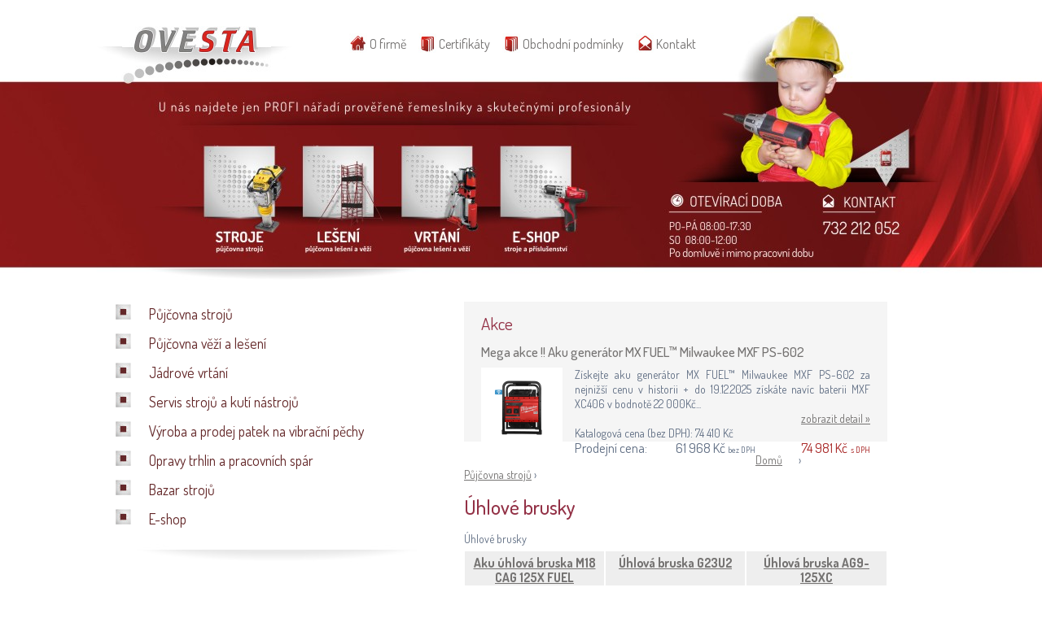

--- FILE ---
content_type: text/html; charset=utf-8
request_url: https://www.ovesta.cz/pujcovna-stroju/uhlove-brusky
body_size: 28243
content:
<!DOCTYPE html PUBLIC "-//W3C//DTD XHTML 1.0 Strict//EN" "http://www.w3.org/TR/xhtml1/DTD/xhtml1-strict.dtd">
<html xmlns="http://www.w3.org/1999/xhtml" xml:lang="cs" lang="cs" dir="ltr">

<head>
<meta http-equiv="Content-Type" content="text/html; charset=utf-8" />
  <title>Úhlové brusky | Ovesta</title>
  <meta http-equiv="Content-Type" content="text/html; charset=utf-8" />
<link rel="shortcut icon" href="/sites/default/files/ovesta_favicon.ico" type="image/x-icon" />
<link href="https://fonts.googleapis.com/css?family=Dosis:200,300,400,500,600,700,800&subset=latin-ext" rel="stylesheet" type="text/css" />
  <link type="text/css" rel="stylesheet" media="all" href="/modules/node/node.css?t" />
<link type="text/css" rel="stylesheet" media="all" href="/modules/system/defaults.css?t" />
<link type="text/css" rel="stylesheet" media="all" href="/modules/system/system.css?t" />
<link type="text/css" rel="stylesheet" media="all" href="/modules/system/system-menus.css?t" />
<link type="text/css" rel="stylesheet" media="all" href="/modules/user/user.css?t" />
<link type="text/css" rel="stylesheet" media="all" href="/sites/all/modules/cck/theme/content-module.css?t" />
<link type="text/css" rel="stylesheet" media="all" href="/sites/all/modules/filefield/filefield.css?t" />
<link type="text/css" rel="stylesheet" media="all" href="/sites/all/modules/hidden_captcha/hidden_captcha.css?t" />
<link type="text/css" rel="stylesheet" media="all" href="/sites/all/modules/img_assist/img_assist.css?t" />
<link type="text/css" rel="stylesheet" media="all" href="/sites/all/modules/lightbox2/css/lightbox.css?t" />
<link type="text/css" rel="stylesheet" media="all" href="/sites/all/modules/ubercart/shipping/uc_quote/uc_quote.css?t" />
<link type="text/css" rel="stylesheet" media="all" href="/sites/all/modules/ubercart/uc_attribute/uc_attribute.css?t" />
<link type="text/css" rel="stylesheet" media="all" href="/sites/all/modules/ubercart/uc_order/uc_order.css?t" />
<link type="text/css" rel="stylesheet" media="all" href="/sites/all/modules/ubercart/uc_product/uc_product.css?t" />
<link type="text/css" rel="stylesheet" media="all" href="/sites/all/modules/ubercart/uc_store/uc_store.css?t" />
<link type="text/css" rel="stylesheet" media="all" href="/sites/all/modules/uc_dph/css/uc_dph.css?t" />
<link type="text/css" rel="stylesheet" media="all" href="/sites/all/modules/views_slideshow/contrib/views_slideshow_singleframe/views_slideshow.css?t" />
<link type="text/css" rel="stylesheet" media="all" href="/sites/all/modules/cck/modules/fieldgroup/fieldgroup.css?t" />
<link type="text/css" rel="stylesheet" media="all" href="/sites/all/modules/views/css/views.css?t" />
<link type="text/css" rel="stylesheet" media="all" href="/sites/default/files/fontyourface/font.css?t" />
<link type="text/css" rel="stylesheet" media="all" href="/sites/all/themes/zen/ovesta/html-elements.css?t" />
<link type="text/css" rel="stylesheet" media="all" href="/sites/all/themes/zen/ovesta/tabs.css?t" />
<link type="text/css" rel="stylesheet" media="all" href="/sites/all/themes/zen/ovesta/messages.css?t" />
<link type="text/css" rel="stylesheet" media="all" href="/sites/all/themes/zen/ovesta/block-editing.css?t" />
<link type="text/css" rel="stylesheet" media="all" href="/sites/all/themes/zen/ovesta/wireframes.css?t" />
<link type="text/css" rel="stylesheet" media="all" href="/sites/all/themes/zen/ovesta/zen.css?t" />
<link type="text/css" rel="stylesheet" media="all" href="/sites/all/themes/zen/ovesta/layout.css?t" />
<link type="text/css" rel="stylesheet" media="all" href="/sites/all/themes/zen/ovesta/ovesta.css?t" />
<link type="text/css" rel="stylesheet" media="print" href="/sites/all/themes/zen/ovesta/print.css?t" />
<!--[if IE]>
<link type="text/css" rel="stylesheet" media="all" href="/sites/all/themes/zen/zen/ie.css?t" />
<![endif]-->
  <meta name="Description" content="Petr Ovesta OVESTA - půjčovna strojů, e-shop" />
  <meta name="robots" content="All" />
  <meta name="Keywords" content="ovesta, půjčovna strojů, půjčovna nářadí, e-shop" />
  <meta name="author" content="Reklamní agentura - Design88"/>
  <meta name="Copyright" content="Reklamní agentura - Design88 2008" />
  <meta name="design" content="Design88 webdesign - http://www.design88.eu" /> 
  <script type="text/javascript" src="/misc/jquery.js?t"></script>
<script type="text/javascript" src="/misc/jquery-extend-3.4.0.js?t"></script>
<script type="text/javascript" src="/misc/drupal.js?t"></script>
<script type="text/javascript" src="/sites/default/files/languages/cs_2c26813180f95ef1dc07fe6ef2eea241.js?t"></script>
<script type="text/javascript" src="/sites/all/modules/external/external.js?t"></script>
<script type="text/javascript" src="/sites/all/modules/img_assist/img_assist.js?t"></script>
<script type="text/javascript" src="/sites/all/modules/lightbox2/js/auto_image_handling.js?t"></script>
<script type="text/javascript" src="/sites/all/modules/lightbox2/js/lightbox.js?t"></script>
<script type="text/javascript" src="/sites/all/modules/views_slideshow/js/jquery.cycle.all.min.js?t"></script>
<script type="text/javascript" src="/sites/all/modules/views_slideshow/contrib/views_slideshow_singleframe/views_slideshow.js?t"></script>
<script type="text/javascript">
<!--//--><![CDATA[//><!--
jQuery.extend(Drupal.settings, { "basePath": "/", "externalpdf": false, "lightbox2": { "rtl": "0", "file_path": "/(\\w\\w/)sites/default/files", "default_image": "/sites/all/modules/lightbox2/images/brokenimage.jpg", "border_size": 10, "font_color": "000", "box_color": "fff", "top_position": "", "overlay_opacity": "0.8", "overlay_color": "000", "disable_close_click": 1, "resize_sequence": 0, "resize_speed": 400, "fade_in_speed": 400, "slide_down_speed": 600, "use_alt_layout": 0, "disable_resize": 1, "disable_zoom": 0, "force_show_nav": 0, "show_caption": 1, "loop_items": 0, "node_link_text": "", "node_link_target": 0, "image_count": "!current / !total", "video_count": "!current / !total", "page_count": "!current / !total", "lite_press_x_close": "press \x3ca href=\"#\" onclick=\"hideLightbox(); return FALSE;\"\x3e\x3ckbd\x3ex\x3c/kbd\x3e\x3c/a\x3e to close", "download_link_text": "", "enable_login": false, "enable_contact": false, "keys_close": "c x 27", "keys_previous": "p 37", "keys_next": "n 39", "keys_zoom": "z", "keys_play_pause": "32", "display_image_size": "", "image_node_sizes": "(\\.thumbnail|\\.preview)", "trigger_lightbox_classes": "img.image-img_assist_custom", "trigger_lightbox_group_classes": "img.thumbnail, img.image-thumbnail,img.preview, img.image-preview", "trigger_slideshow_classes": "", "trigger_lightframe_classes": "", "trigger_lightframe_group_classes": "", "custom_class_handler": 0, "custom_trigger_classes": "", "disable_for_gallery_lists": 1, "disable_for_acidfree_gallery_lists": true, "enable_acidfree_videos": true, "slideshow_interval": 5000, "slideshow_automatic_start": true, "slideshow_automatic_exit": true, "show_play_pause": true, "pause_on_next_click": false, "pause_on_previous_click": true, "loop_slides": false, "iframe_width": 600, "iframe_height": 400, "iframe_border": 1, "enable_video": 0 }, "viewsSlideshowSingleFrame": { "#views_slideshow_singleframe_main_akce-block_1": { "num_divs": 1, "id_prefix": "#views_slideshow_singleframe_main_", "div_prefix": "#views_slideshow_singleframe_div_", "vss_id": "akce-block_1", "timeout": 5000, "sort": 1, "effect": "scrollLeft", "speed": 1000, "start_paused": 0, "delay": 0, "fixed_height": 1, "random": 0, "pause": 1, "pause_on_click": 0, "pause_when_hidden": 0, "pause_when_hidden_type": "full", "amount_allowed_visible": "", "remember_slide": 0, "remember_slide_days": 1, "controls": 0, "items_per_slide": 1, "pager": 0, "pager_type": "Numbered", "pager_hover": 2, "pager_click_to_page": 0, "image_count": 0, "nowrap": 0, "sync": 1, "advanced": "", "ie": { "cleartype": "true", "cleartypenobg": "true" } } } });
//--><!]]>
</script>
</head>
<body class="not-front not-logged-in one-sidebar sidebar-left page-pujcovna-stroju-uhlove-brusky section-pujcovna-stroju">
    <a name="navigation-top" id="navigation-top"></a>
          <div id="skip-to-nav"><a href="#navigation">Skip to Navigation</a></div>
          
  <div id="page"><div id="page-inner">
    <div id="header"><div id="header-inner" class="clear-block">

              <div id="logo-title">

                      <div id="logo"><a href="/" title="Domů" rel="home"><img src="/sites/default/files/ovesta_logo.jpg" alt="Domů" id="logo-image" /></a></div>
          
                                    <div id="site-name"><strong>
                <a href="/" title="Domů" rel="home">
                Ovesta                </a>
              </strong></div>
                      
          
        </div> <!-- /#logo-title -->
                    <div id="navbar"><div id="navbar-inner" class="clear-block region region-navbar">

          <a name="navigation" id="navigation"></a>

          
                      <div id="primary" class="clear-block">
              <ul class="links"><li class="menu-311 first"><a href="/o-firme" title="O firmě">O firmě</a></li>
<li class="menu-745"><a href="/certifikaty" title="Certifikáty">Certifikáty</a></li>
<li class="menu-309"><a href="/obchodni-podminky" title="Obchodní podmínky">Obchodní podmínky</a></li>
<li class="menu-310 last"><a href="/kontakt" title="Kontakt">Kontakt</a></li>
</ul>            </div> <!-- /#primary -->
          
          
          
        </div></div> <!-- /#navbar-inner, /#navbar -->
                    <div id="header-blocks" class="region region-header">
          <div id="block-menu-secondary-links" class="block block-menu region-odd even region-count-1 count-6"><div class="block-inner">

  
  <div class="content">
    <ul class="menu"><li class="leaf first"><a href="/pujcovna-stroju" title="Půjčovna strojů" id="custom_breadcrumbs_menu-312">Půjčovna strojů</a></li>
<li class="leaf"><a href="/pujcovna-vezi-leseni" title="Půjčovna věží a lešení" id="custom_breadcrumbs_menu-313">Půjčovna věží a lešení</a></li>
<li class="leaf"><a href="/jadrove-vrtani" title="Jádrové vrtání" id="custom_breadcrumbs_menu-314">Jádrové vrtání</a></li>
<li class="leaf last"><a href="/eshop" title="E-shop" id="custom_breadcrumbs_menu-315">E-shop</a></li>
</ul>  </div>

  
</div></div> <!-- /block-inner, /block -->
        </div> <!-- /#header-blocks -->
          </div></div> <!-- /#header-inner, /#header -->
    <div id="main"><div id="main-inner" class="clear-block with-navbar">

      <div id="content"><div id="content-inner">

        
                  <div id="content-top" class="region region-content_top">
            <div id="block-views-akce-block_1" class="block block-views region-odd odd region-count-1 count-5"><div class="block-inner">

      <h2 class="title">Akce </h2>
  
  <div class="content">
    <div class="view view-akce view-id-akce view-display-id-block_1 view-dom-id-2">
    
  
  
      <div class="view-content">
      


<div id="views_slideshow_singleframe_main_akce-block_1" class="views_slideshow_singleframe_main views_slideshow_main"><div id="views_slideshow_singleframe_teaser_section_akce-block_1" class="views_slideshow_singleframe_teaser_section"><div class="views_slideshow_singleframe_slide views_slideshow_slide views-row-1 views-row-odd" id="views_slideshow_singleframe_div_akce-block_1_0"><div class="views-row views-row-0 views-row-first views-row-odd">
  
  <div class="views-field-title">
                <span class="field-content"><a href="/eshop/milwaukee-mega-akce/mega-akce-aku-generator-mx-fuel%E2%84%A2-milwaukee-mxf-ps-602">Mega akce !! Aku generátor MX FUEL™ Milwaukee MXF PS-602</a></span>
  </div>
  
  <div class="views-field-field-image-cache-fid">
                <div class="field-content"><a href="/eshop/milwaukee-mega-akce/mega-akce-aku-generator-mx-fuel%E2%84%A2-milwaukee-mxf-ps-602" class="imagecache imagecache-product_list imagecache-linked imagecache-product_list_linked"><img src="https://www.ovesta.cz/sites/default/files/imagecache/product_list/mxf-ps-602-hero-2-product-detail-large.jpg" alt="" title=""  class="imagecache imagecache-product_list" width="100" height="100" /></a></div>
  </div>
  
  <div class="views-field-body">
                <span class="field-content">Získejte aku generátor MX FUEL™ Milwaukee MXF PS-602 za nejnižší cenu v historii + do 19.12.2025 získáte navíc baterii MXF XC406 v bodnotě 22 000Kč...</span>
  </div>
  
  <div class="views-field-view-node">
                <span class="field-content"><a href="/eshop/milwaukee-mega-akce/mega-akce-aku-generator-mx-fuel%E2%84%A2-milwaukee-mxf-ps-602">zobrazit detail »</a></span>
  </div>
  
  <div class="views-field-list-price">
          <label class="views-label-list-price">
        Katalogová cena (bez DPH):
      </label>
                <span class="field-content"><span class="uc-price-product uc-price-list_price uc-price">74 410 Kč</span></span>
  </div>
  
  <div class="views-field-sell-price">
          <label class="views-label-sell-price">
        Prodejní cena:
      </label>
                <span class="field-content"><div class="price-without-tax"><span class="uc-price">61 968 Kč</span><span class="tax">bez DPH</span></div><div class="price-with-tax"><span class="uc-price">74 981 Kč</span><span class="tax">s DPH</span></div></span>
  </div>

</div>
</div>
</div>
</div>
    </div>
  
  
  
  
  
  
</div>   </div>

  
</div></div> <!-- /block-inner, /block -->
          </div> <!-- /#content-top -->
        
                  <div id="content-header">
            <div class="breadcrumb"><a href="/">Domů</a> › <a href="/taxonomy/vocabulary/3">Půjčovna strojů</a> › </div>                          <h1 class="title">Úhlové brusky</h1>
                                                          </div> <!-- /#content-header -->
        
        <div id="content-area">
          <div class="tvi-term-desc">Úhlové brusky</div><div class="view view-advanced-catalog-pujcovna view-id-advanced_catalog_pujcovna view-display-id-default view-dom-id-1">
    
  
  
      <div class="view-content">
      <table class="views-view-grid">
  <tbody>
                <tr class="row-1 row-first">
                  <td class="col-1">
              
  <div class="views-field-title">
                <span class="field-content"><a href="/pujcovna-stroju/uhlove-brusky/aku-uhlova-bruska-m18-cag-125x-fuel">Aku úhlová bruska  M18 CAG 125X FUEL</a></span>
  </div>
  
  <div class="views-field-field-fotky-fid">
                <div class="field-content"><a href="/pujcovna-stroju/uhlove-brusky/aku-uhlova-bruska-m18-cag-125x-fuel" class="imagecache imagecache-product_list imagecache-linked imagecache-product_list_linked"><img src="https://www.ovesta.cz/sites/default/files/imagecache/product_list/img5c44daf2d9c9a80c791b7f4358db0a4f_1__9437f53be09693ca0bd29b6bb321393d22d13f89.jpg" alt="" title=""  class="imagecache imagecache-product_list" width="100" height="100" /></a></div>
  </div>
  
  <div class="views-field-field-pujc4-value">
                <span class="field-content">165.28Kč/do 4h bez DPH</span>
  </div>
  
  <div class="views-field-field-pujc1-value">
                <span class="field-content">247.9Kč/den bez DPH</span>
  </div>
  
  <div class="views-field-teaser">
                <span class="field-content">Nová aku úhlová bruska M 18 CAG 125X FUEL nabízí bezkonkurenční výkon a až o 50% delší dobu provozu i v extrémních podmínkách.

&nbsp;
&nbsp;
&nbsp;
</span>
  </div>
  
  <div class="views-field-view-node">
                <span class="field-content"><a href="/pujcovna-stroju/uhlove-brusky/aku-uhlova-bruska-m18-cag-125x-fuel">Zobrazit detail</a></span>
  </div>
          </td>
                  <td class="col-2">
              
  <div class="views-field-title">
                <span class="field-content"><a href="/pujcovna-stroju/uhlove-brusky/uhlova-bruska-g23u2">Úhlová bruska G23U2</a></span>
  </div>
  
  <div class="views-field-field-fotky-fid">
                <div class="field-content"><a href="/pujcovna-stroju/uhlove-brusky/uhlova-bruska-g23u2" class="imagecache imagecache-product_list imagecache-linked imagecache-product_list_linked"><img src="https://www.ovesta.cz/sites/default/files/imagecache/product_list/2095.jpg" alt="" title=""  class="imagecache imagecache-product_list" width="100" height="100" /></a></div>
  </div>
  
  <div class="views-field-field-pujc4-value">
                <span class="field-content">157Kč/do 4h bez DPH</span>
  </div>
  
  <div class="views-field-field-pujc1-value">
                <span class="field-content">240Kč/den bez DPH</span>
  </div>
  
  <div class="views-field-teaser">
                <span class="field-content">Úhlová bruska G23U2 s průměrem kotouče 230 mm.Vhodná na řezací a brousící práce. Max.prořez 68mm
Charakteristika:

Přídané přední madlo lze nastavit do tří poloh
Měkký start&nbsp;
Motor odolný proti...</span>
  </div>
  
  <div class="views-field-view-node">
                <span class="field-content"><a href="/pujcovna-stroju/uhlove-brusky/uhlova-bruska-g23u2">Zobrazit detail</a></span>
  </div>
          </td>
                  <td class="col-3">
              
  <div class="views-field-title">
                <span class="field-content"><a href="/pujcovna-stroju/uhlove-brusky/uhlova-bruska-ag9-125xc">Úhlová bruska AG9-125XC</a></span>
  </div>
  
  <div class="views-field-field-fotky-fid">
                <div class="field-content"><a href="/pujcovna-stroju/uhlove-brusky/uhlova-bruska-ag9-125xc" class="imagecache imagecache-product_list imagecache-linked imagecache-product_list_linked"><img src="https://www.ovesta.cz/sites/default/files/imagecache/product_list/4933403235.jpg" alt="" title=""  class="imagecache imagecache-product_list" width="100" height="100" /></a></div>
  </div>
  
  <div class="views-field-field-pujc4-value">
                <span class="field-content">124Kč/do 4h bez DPH</span>
  </div>
  
  <div class="views-field-field-pujc1-value">
                <span class="field-content">207Kč/den bez DPH</span>
  </div>
  
  <div class="views-field-teaser">
                <span class="field-content">Lehká a ergomická úhlová bruska AG 9-125XC s kotoučem 125mm a plochou hlavou
Charakteristika:

Matice FIXTEC-výměna kotouče bez použití nástrojů
Přídané přední madlo &nbsp;lze nastavit do dvou poloh...</span>
  </div>
  
  <div class="views-field-view-node">
                <span class="field-content"><a href="/pujcovna-stroju/uhlove-brusky/uhlova-bruska-ag9-125xc">Zobrazit detail</a></span>
  </div>
          </td>
              </tr>
                <tr class="row-2 row-last">
                  <td class="col-1">
              
  <div class="views-field-title">
                <span class="field-content"><a href="/pujcovna-stroju/uhlove-brusky/uhlova-bruska-agv-24-230ge-s-odsavanim">Úhlová bruska AGV 24-230GE s odsáváním</a></span>
  </div>
  
  <div class="views-field-field-fotky-fid">
                <div class="field-content"><a href="/pujcovna-stroju/uhlove-brusky/uhlova-bruska-agv-24-230ge-s-odsavanim" class="imagecache imagecache-product_list imagecache-linked imagecache-product_list_linked"><img src="https://www.ovesta.cz/sites/default/files/imagecache/product_list/AGV_24_230_GE_disp800.jpg" alt="" title=""  class="imagecache imagecache-product_list" width="100" height="100" /></a></div>
  </div>
  
  <div class="views-field-field-pujc4-value">
                <span class="field-content">322Kč/do 4h bez DPH</span>
  </div>
  
  <div class="views-field-field-pujc1-value">
                <span class="field-content">405Kč/den bez DPH</span>
  </div>
  
  <div class="views-field-teaser">
                <span class="field-content">hlová bruska AGV 24-230 GE s průměrem kotouče 230 mm má velmi výkoný motor.
Vhodná na veškeré řezací práce. Max.prořez 60 mm</span>
  </div>
  
  <div class="views-field-view-node">
                <span class="field-content"><a href="/pujcovna-stroju/uhlove-brusky/uhlova-bruska-agv-24-230ge-s-odsavanim">Zobrazit detail</a></span>
  </div>
          </td>
                  <td class="col-2">
                      </td>
                  <td class="col-3">
                      </td>
              </tr>
      </tbody>
</table>
    </div>
  
  
  
  
  
  
</div>         </div>

        
        
      </div></div> <!-- /#content-inner, /#content -->

              <div id="sidebar-left"><div id="sidebar-left-inner" class="region region-left">
          <div id="block-blockclone-2" class="block block-blockclone region-odd odd region-count-1 count-1"><div class="block-inner">

  
  <div class="content">
    <ul class="menu"><li class="leaf first"><a href="/pujcovna-stroju" title="Půjčovna strojů" id="custom_breadcrumbs_menu-318">Půjčovna strojů</a></li>
<li class="leaf"><a href="/pujcovna-vezi-leseni" title="Půjčovna věží a lešení" id="custom_breadcrumbs_menu-317">Půjčovna věží a lešení</a></li>
<li class="leaf"><a href="/jadrove-vrtani" title="Jádrové vrtání" id="custom_breadcrumbs_menu-319">Jádrové vrtání</a></li>
<li class="leaf"><a href="/servis-stroju-naradi" title="Servis" id="custom_breadcrumbs_menu-322">Servis strojů a kutí nástrojů</a></li>
<li class="leaf"><a href="/vyroba-prodej-patek-na-vibracni-pechy" title="Výroba a prodej patek na vibrační pěchy" id="custom_breadcrumbs_menu-321">Výroba a prodej patek na vibrační pěchy</a></li>
<li class="leaf"><a href="/opravy-trhlin-pracovnich-spar" title="Opravy trhlin a pracovních spár" id="custom_breadcrumbs_menu-323">Opravy trhlin a pracovních spár</a></li>
<li class="leaf"><a href="/bazar-stroju" title="Bazar strojů" id="custom_breadcrumbs_menu-744">Bazar strojů</a></li>
<li class="leaf last"><a href="/eshop" title="E-shop" id="custom_breadcrumbs_menu-320">E-shop</a></li>
</ul>  </div>

  
</div></div> <!-- /block-inner, /block -->
<div id="block-search-0" class="block block-search region-even even region-count-2 count-2"><div class="block-inner">

  
  <div class="content">
    <form action="/pujcovna-stroju/uhlove-brusky"  accept-charset="UTF-8" method="post" id="search-block-form">
<div><div class="container-inline">
  <div class="form-item" id="edit-search-block-form-1-wrapper">
 <label for="edit-search-block-form-1">Hledat na tomto webu: </label>
 <input type="text" maxlength="128" name="search_block_form" id="edit-search-block-form-1" size="15" value="" title="Zadejte hledaný termín." class="form-text" />
</div>
<input type="submit" name="op" id="edit-submit" value="Hledat"  class="form-submit" />
<input type="hidden" name="form_build_id" id="form-16dVbFc583QTnYABTsZi60xjZm9uK8HW5UerspVPMz4" value="form-16dVbFc583QTnYABTsZi60xjZm9uK8HW5UerspVPMz4"  />
<input type="hidden" name="form_id" id="edit-search-block-form" value="search_block_form"  />
</div>

</div></form>
  </div>

  
</div></div> <!-- /block-inner, /block -->
<div id="block-menu-menu-eshop-dalsi" class="block block-menu region-odd odd region-count-3 count-3"><div class="block-inner">

      <h2 class="title">Další možnosti</h2>
  
  <div class="content">
    <ul class="menu"><li class="leaf first"><a href="/ceniky-ke-stazeni" title="Ceníky ke stažení" id="custom_breadcrumbs_menu-796">Ceník ke stažení - půjčovna</a></li>
<li class="leaf"><a href="/cart" title="Nákupní košík" id="custom_breadcrumbs_menu-753">Nákupní košík</a></li>
<li class="leaf"><a href="/user/login" title="Příhlášení" id="custom_breadcrumbs_menu-751"><span class="tab">Příhlášení</span></a></li>
<li class="leaf last"><a href="/user/register" title="Registrace" id="custom_breadcrumbs_menu-752"><span class="tab">Registrace</span></a></li>
</ul>  </div>

  
</div></div> <!-- /block-inner, /block -->
<div id="block-taxonomy_context-3" class="block block-taxonomy_context region-even even region-count-4 count-4"><div class="block-inner">

      <h2 class="title">Půjčovna strojů</h2>
  
  <div class="content">
    <ul class="menu">
<li class="leaf"><a href="/pujcovna-stroju/mikrobagry-dumpery">Mikrobagry a dumpery</a></li>
<li class="leaf"><a href="/pujcovna-stroju/preprava">Přeprava</a></li>
<li class="collapsed"><a href="/pujcovna-stroju/stavebni-stroje">Stavební stroje</a></li>
<li class="leaf"><a href="/pujcovna-stroju/sekaci-bouraci-kladiva">Sekací a bourací kladiva</a></li>
<li class="leaf"><a href="/pujcovna-stroju/vrtaci-kladiva">Vrtací kladiva</a></li>
<li class="collapsed"><a href="/pujcovna-stroju/prislusenstvi-sds-plus-sds-max">Příslušenství SDS plus -SDS Max</a></li>
<li class="leaf"><a href="/pujcovna-stroju/aku-system-quik-lok">Aku systém QUIK-LOK</a></li>
<li class="collapsed"><a href="/pujcovna-stroju/zahradni-technika">Zahradní technika</a></li>
<li class="leaf"><a href="/pujcovna-stroju/motucko">Motůčko</a></li>
<li class="leaf"><a href="/pujcovna-stroju/cistice-potrubi">Čističe potrubí</a></li>
<li class="leaf"><a href="/pujcovna-stroju/brusky-frezy-na-beton">Brusky /frézy na beton</a></li>
<li class="leaf"><a href="/pujcovna-stroju/hrebikovacka">Hřebíkovačka </a></li>
<li class="leaf"><a href="/pujcovna-stroju/stroje-na-sadrokarton">Stroje na sádrokarton</a></li>
<li class="leaf"><a href="/pujcovna-stroju/lesticka">Leštička</a></li>
<li class="leaf"><a href="/pujcovna-stroju/rezacky-s-diamantovym-kotoucem">Řezačky s diamantovým kotoučem</a></li>
<li class="leaf"><a href="/pujcovna-stroju/uhlove-brusky" class="active">Úhlové brusky</a></li>
<li class="leaf"><a href="/pujcovna-stroju/drazkovacky">Drážkovačky</a></li>
<li class="leaf"><a href="/pujcovna-stroju/stavebni-pily-lamacky">Stavební pily a lámačky  </a></li>
<li class="leaf"><a href="/pujcovna-stroju/diamantove-kotouce">Diamantové kotouče</a></li>
<li class="leaf"><a href="/pujcovna-stroju/prumyslove-vysavace">Průmyslové vysavače </a></li>
<li class="leaf"><a href="/pujcovna-stroju/elektrocentraly">Elektrocentrály</a></li>
<li class="leaf"><a href="/pujcovna-stroju/kompresory">Kompresory</a></li>
<li class="collapsed"><a href="/pujcovna-stroju/aku-naradi">Aku nářadí</a></li>
<li class="leaf"><a href="/pujcovna-stroju/nivelacni-merici-technika">Nivelační a měřící technika</a></li>
<li class="leaf"><a href="/pujcovna-stroju/cistice-kobercu">Čističe koberců</a></li>
<li class="leaf"><a href="/pujcovna-stroju/vysokotlake-cistice">Vysokotlaké čističe</a></li>
<li class="leaf"><a href="/pujcovna-stroju/univerzalni-pily">Univerzální pily</a></li>
<li class="leaf"><a href="/pujcovna-stroju/cerpadla">Čerpadla</a></li>
<li class="collapsed"><a href="/pujcovna-stroju/stroje-na-opracovani-dreva">Stroje na opracování dřeva</a></li>
<li class="leaf"><a href="/pujcovna-stroju/topidla">Topidla </a></li>
<li class="leaf"><a href="/pujcovna-stroju/vysousece">Vysoušeče</a></li>
<li class="leaf"><a href="/pujcovna-stroju/termokamery">Termokamery</a></li>
<li class="leaf"><a href="/pujcovna-stroju/zarizeni-na-tlakove-strikani">Zařízení na tlakové stříkání</a></li>
<li class="leaf"><a href="/pujcovna-stroju/rezacky-polystyrenu">Řezačky polystyrenu </a></li>
<li class="leaf"><a href="/pujcovna-stroju/rezacky-obkladu">Řezačky obkladů</a></li>
<li class="leaf"><a href="/pujcovna-stroju/zabava">Zábava</a></li>
<li class="leaf"><a href="/pujcovna-stroju/vycepni-zarizeni">Výčepní zařízení</a></li>
<li class="leaf"><a href="/pujcovna-stroju/svarecky">Svářečky</a></li>
<li class="collapsed"><a href="/pujcovna-stroju/ostatni">Ostatní</a></li>
</ul>

  </div>

  
</div></div> <!-- /block-inner, /block -->
        </div></div> <!-- /#sidebar-left-inner, /#sidebar-left -->
      
      
    </div></div> <!-- /#main-inner, /#main -->

  </div></div> <!-- /#page-inner, /#page -->
      <div id="footer"><div id="footer-inner" class="region region-footer">
        
                        <a href="http://www.design88.eu" class="tiraz" title="Reklamní agentura Design88">Reklamní agentura Design88</a>      </div></div> <!-- /#footer-inner, /#footer -->

  
  
</body>
</html>


--- FILE ---
content_type: text/css
request_url: https://www.ovesta.cz/sites/default/files/fontyourface/font.css?t
body_size: 67
content:
body { font-family: Dosis; font-style: normal; font-weight: 200; }


--- FILE ---
content_type: text/css
request_url: https://www.ovesta.cz/sites/all/themes/zen/ovesta/layout.css?t
body_size: 8494
content:
/* $Id: layout-fixed.css,v 1.5.2.3 2009/02/13 19:20:19 johnalbin Exp $ */

/*
 * LAYOUT STYLES
 *
 * Define CSS classes to create a table-free, 3-column, 2-column, or single
 * column layout depending on whether blocks are enabled in the left or right
 * columns.
 *
 * This layout is based on the Zen Columns layout method.
 *   http://drupal.org/node/201428
 *
 * Only CSS that affects the layout (positioning) of major elements should be
 * listed here.  Such as:
 *   display, position, float, clear, width, height, min-width, min-height
 *   margin, border, padding, overflow
 */


/** body **/
  body
  {
     background: #fff url("/design/bg.jpg") repeat-x top center;
     padding: 0; margin: 0;
     color: #637186;
  }
  body.front {background: #fff url("/design/bg_front.jpg") repeat-x top center;}
  #page,
  #closure-blocks
  {
    /*
     * If you want to make the page a fixed width and centered in the viewport,
     * this is the standards-compliant way to do that. See also the ie.css file
     * for the necessary IE5 hack to center a div.
     */
    padding: 0; margin: 0;
    margin-left: auto;
    margin-right: auto;
    width: 1000px;
  }

  #page-inner
  {
    padding: 0; margin: 0;
  }

  #navigation-top,
  #navigation
  {
    position: absolute; /* Take the named anchors out of the doc flow    */
    left: -10000px;     /* and prevent any anchor styles from appearing. */
  }

  #skip-to-nav
  {
    float: right;
    margin: 0 !important;
    font-size: 0.8em;
    display: none;
  }

  #skip-to-nav a:link, #skip-to-nav a:visited
  {
    color: #090B0A; /* Same as background color of page */
  }

  #skip-to-nav a:hover
  {
    color: #fff;
    text-decoration: none;
  }

  /* Alternatively, the skip-to-nav link can be completely hidden until a user tabs
     to the link. Un-comment the following CSS to use this technique. */
  /*
  #skip-to-nav a, #skip-to-nav a:hover, #skip-to-nav a:visited
  {
    position: absolute;
    left: 0;
    top: -500px;
    width: 1px;
    height: 1px;
    overflow: hidden;
  }

  #skip-to-nav a:active, #skip-to-nav a:focus
  {
    position: static;
    width: auto;
    height: auto;
  }
  */

/** header **/
  #header
  {
    padding: 0; margin: 0; height: 350px;
    width: 1000px;
  }
  .front #header {height: 640px;}

  #header-inner
  {
    padding: 0; margin: 0;
  }

  #logo-title
  {
padding: 0; margin: 0;
  }

  #logo
  {
    padding: 0; margin: 0; float: left; margin-top: 0px; margin-left: 10px;
  }

  #site-name
  { 
    display: none;
  }

  #site-slogan
  {
  }

  #header-blocks
  {
    clear: both; /* Clear the logo */
  }

/** main (container for everything else) **/
  #main
  {
   
  }
  .not-front #main {background: url("/design/main_bg.jpg") no-repeat;}
  #main-inner
  {
  }

/** content **/
  #content,
  .no-sidebars #content
  {
    float: left;
    width: 570px;
    margin-left: 0px;
    margin-right: -570px; /* Negative value of #content's width + left margin. */
    padding: 0; /* DO NOT CHANGE. Add padding or margin to #content-inner. */
  }

  .sidebar-left #content
  {
    width: 600px;
    margin-left: 400px; /* The width of #sidebar-left. */
    margin-right: -1000px; /* Negative value of #content's width + left margin. */
  }

  .sidebar-right #content
  {
    width: 570px;
    margin-left: 0px;
    margin-right: -570px; /* Negative value of #content's width + left margin. */
  }

  .two-sidebars #content
  {
    width: 500px;
    margin-left: 250px; /* The width of #sidebar-left */
    margin-right: -750px; /* Negative value of #content's width + left margin. */
  }

  #content-inner
  {
    margin: 0;
    padding: 0px 50px 15px 30px;
    min-height: 400px;
    text-align: justify
  }
  .not-front #content-inner
  {padding-top: 11px; background: url("/design/prasklina.jpg") no-repeat right bottom; padding-bottom: 120px;}

/** navbar **/
  #navbar
  {
    
    padding: 0; margin: 0; /* DO NOT CHANGE. Add padding or margin to #navbar-inner. */
    float: right; display: block; width: 750px;
  }

  .with-navbar #content,
  .with-navbar #sidebar-left,
  .with-navbar #sidebar-right
  {
    margin-top: 10px; /* Set this to the same value as the navbar height above. */
  }

  #navbar-inner
  {
    height: 60px; /* The navbar can have any arbritrary height. We picked one
                      that is twice the line-height pluse 1em: 2 x 1.3 + 1 = 3.6
                      Set this to the same value as the margin-top below. */
    margin-top: 9px;
  }

  #search-box
  {
    width: 0px;
    margin-right: 0px; /* Negative value of #search-box's width. */
    float: left;
    padding: 0; margin: 0; padding-top: 0px;
  }

  #primary
  {
    margin: 0;
    padding: 0;
   margin-right: 270px; /* Width of search-box */
   padding-top: 32px;
   height: 70px;
  }

  #secondary
  {
    margin-left: 0px; /* Width of search-box */
  }

  #navbar #primary ul /* Primary and secondary links */
  {
    margin: 0;
    padding: 0;
    float: right;
  }

  #navbar #primary li /* A simple method to get navbar links to appear in one line. */
  {
    float: left;
    padding: 0;
    margin: 0;
    display: block;
  }
  #navbar #primary li a {text-decoration: none; display: block; text-align: center; background: url("/design/podminky_a.jpg") no-repeat top left; padding: 4px 15px 5px 25px; font-size: 1.15em; color: #757372;}
  #navbar #primary li.menu-309 a {background: url("/design/podminky_a.jpg") no-repeat top left;}
  #navbar #primary li.menu-310 a {background: url("/design/kontakt_a.jpg") no-repeat top left;}
  #navbar #primary li.menu-311 a {background: url("/design/home_a.jpg") no-repeat top left;}
  #navbar #primary li a.active {background: url("/design/podminky.jpg") no-repeat top left; color:#86272a;}
  #navbar #primary li.menu-309 a.active {background: url("/design/podminky.jpg") no-repeat top left;}
  #navbar #primary li.menu-310 a.active {background: url("/design/kontakt.jpg") no-repeat top left;}
  #navbar #primary li.menu-311 a.active {background: url("/design/home.jpg") no-repeat top left;}
  #navbar #primary li a:hover {background: url("/design/podminky.jpg") no-repeat top left; color:#642829;}
  #navbar #primary li.menu-309 a:hover {background: url("/design/podminky.jpg") no-repeat top left;}
  #navbar #primary li.menu-310 a:hover {background: url("/design/kontakt.jpg") no-repeat top left;}
  #navbar #primary li.menu-311 a:hover {background: url("/design/home.jpg") no-repeat top left;}

/** sidebar-left **/
  #sidebar-left
  {
    float: left;
    width: 400px;
    margin-left: 0px;
    margin-right: -400px; /* Negative value of #sidebar-left's width + left margin. */
    padding: 0; /* DO NOT CHANGE. Add padding or margin to #sidebar-left-inner. */
  }

  #sidebar-left-inner
  {
    margin: 0 0 0 0;
    padding: 0;
  }

/** sidebar-right **/
  #sidebar-right
  {
    float: left;
    width: 430px;
    margin-left: 570px; /* Width of content + sidebar-left. */
    margin-right: -1000px; /* Negative value of #sidebar-right's width + left margin. */
    padding: 0; /* DO NOT CHANGE. Add padding or margin to #sidebar-right-inner. */
  }

  #sidebar-right-inner
  {
    margin: 0px 15px 0 15px;
    padding: 0;
  }

/** footer **/
  #footer
  {
    background: #fff url("/design/clouser.jpg") repeat-x top center; padding-bottom: 100px; clear: both;
  }
  .not-front #footer {padding-top: 240px; clear: both;}
  .front #footer {background: none;}
  #footer-inner
  {
    width: 1000px;
    margin: 0 auto;
    text-align: center;
  }
  #footer-inner a {font-size: .8em; color: #000; text-decoration: none;}

/** closure **/
  #closure-blocks /* See also the #page declaration above that this div shares. */
  {
  }

/** Prevent overflowing content **/
  #header,
  #content,
  #navbar,
  #sidebar-left,
  #sidebar-right,
  #footer,
  #closure-blocks
  {
    overflow: visible;
    word-wrap: break-word; /* A very nice CSS3 property */
  }

  #navbar
  {
    overflow: hidden; /* May need to be removed if using a dynamic drop-down menu */
  }

  /* If a div.clear-block doesn't have any content after it and its bottom edge
     touches the bottom of the viewport, Firefox and Safari will mistakenly
     place several pixels worth of space between the bottom of the div and the
     bottom of the viewport. Uncomment this CSS property to fix this.
     Note: with some over-large content, this property might cause scrollbars
     to appear on the #page div.
  */
  /*
  #page
  {
    overflow-y: hidden;
  }
  */


--- FILE ---
content_type: text/css
request_url: https://www.ovesta.cz/sites/all/themes/zen/ovesta/ovesta.css?t
body_size: 13630
content:
#logo-title {float: left;}
.front #block-menu-secondary-links {margin: 0; padding: 0; padding-top: 88px; padding-left: 24px}
.front #block-menu-secondary-links ul.menu {margin: 0; padding: 0; list-style: none;}
.front #block-menu-secondary-links ul.menu li {margin: 0; padding: 0; list-style: none; float: left; padding-left: 30px}
.front #block-menu-secondary-links ul.menu li a {display: block; width: 204px; height: 270px; margin-top: 15px; font-size: 1px; color: #C7C7C7;}

.not-front #block-menu-secondary-links {margin: 0; padding: 0; padding-top: 52px; padding-left: 93px}
.not-front #block-menu-secondary-links ul.menu {margin: 0; padding: 0; list-style: none;}
.not-front #block-menu-secondary-links ul.menu li {margin: 0; padding: 0; list-style: none; float: left; padding-left: 30px;}
.not-front #block-menu-secondary-links ul.menu li a {display: block; width: 92px; height: 150px; margin-top: 15px; font-size: 1px; color: #D6D6D6;}

#block-blockclone-2 {background: url("/design/menu_sha.jpg") no-repeat center bottom; padding-bottom: 30px}
#block-blockclone-2 ul.menu li {list-style-image: url("/design/li.jpg"); font-size: 1.25em; line-height: 1em; padding-bottom: 15px; padding-left: 15px;}
#block-blockclone-2 ul.menu li a {color: #642829; text-decoration: none; }
#block-blockclone-2 ul.menu li a:hover {font-weight: 600; _font-weight: bold; &font-weight: bold;}

.front #block-menu-menu-sluzby ul.menu li {list-style-image: url("/design/li_f.jpg"); font-size: 1.25em; line-height: 1em; padding-bottom: 15px; padding-left: 15px;}
.front #block-menu-menu-sluzby ul.menu li a {color: #fff; text-decoration: none; }
.front #block-menu-menu-sluzby ul.menu li a:hover {font-weight: 500; _font-weight: bold; &font-weight: bold; color: #f4e302;}

img.image {margin: 2px; border: 1px solid #637186;}
.page-jadrove-vrtani #content-inner table {width: 100%; border: 1px solid #637186;}
.page-jadrove-vrtani #content-inner table tr td {width: 25%; text-align: center; vertical-align: top; padding: 3px;}
.page-jadrove-vrtani #content-inner table tr th {width: 25%; text-align: center; vertical-align: middle; color: #fff; background: #637186; padding: 3px;}
.page-jadrove-vrtani #content-inner table tr.even {border: none;}

body.node-type-pujcovna #content-inner table.pujcovna {width: 100%; border: 1px solid #637186;}
body.node-type-pujcovna #content-inner table.pujcovna tr td {width: 30%; text-align: right; vertical-align: top; padding: 3px;}
body.node-type-pujcovna #content-inner table.pujcovna tr td.label {width: 40%; text-align: left;}
body.node-type-pujcovna #content-inner table.pujcovna tr th {text-align: right; vertical-align: middle; color: #fff; background: #637186; padding: 3px;}
body.node-type-pujcovna #content-inner table.pujcovna tr.even {border: none;}
body.node-type-pujcovna #content-inner .field-field-fotky {float: right;}
body.node-type-pujcovna #content-inner .field-field-fotky img {padding-left: 10px;}

.page-pujcovna-vezi-leseni #content-inner table {width: 100%; border: 1px solid #637186;}
.page-pujcovna-vezi-leseni #content-inner table tr td {width: 33%; text-align: center; vertical-align: top; padding: 3px;}
.page-pujcovna-vezi-leseni #content-inner table tr th {width: 33%; text-align: center; vertical-align: middle; color: #fff; background: #637186; padding: 3px;}
.page-pujcovna-vezi-leseni #content-inner table tr.even {border: none;}
.page-pujcovna-vezi-leseni img.image {margin: 5px; border: none;}

.view-advanced-catalog {padding: 0; margin: 0;}
.view-advanced-catalog table {width: 100%; padding: 0; margin: 0;}
.view-advanced-catalog table tr td {width: 33%; vertical-align: top;}
.view-advanced-catalog table tr td .views-field-title {margin: 5px; padding: 5px; font-size: 1.1em; font-weight: bold; text-align: left; border-bottom: 1px solid #638DC7; background: #EEEEEE;}
.view-advanced-catalog table tr td .views-field-title a {text-decoration: none;}
.view-advanced-catalog table tr td .views-field-field-image-cache-fid {text-align: center;}
.view-advanced-catalog table tr td .views-field-teaser {margin: 5px; height: 80px;}
.view-advanced-catalog table tr td .views-field-view-node {margin: 5px; text-align: right; margin-bottom: 15px;}
.view-advanced-catalog table tr td .views-field-list-price {margin: 5px;}
.view-advanced-catalog table tr td .views-label-list-price {float: left;}
.view-advanced-catalog table tr td .views-field-list-price .field-content {clear: both;}
.view-advanced-catalog table tr td .views-field-list-price .field-content .uc-price-list_price {float: left;}
.view-advanced-catalog table tr td .views-field-list-price .field-content .tax {float: left;}
.view-advanced-catalog table tr td .uc-price-list_price {clear: both;}
.view-advanced-catalog table tr td .views-field-sell-price {clear: both; display: block; font-size: 1.3em; padding-right: 10px; padding-top: 10px; text-align: right; color: #000;}
.view-advanced-catalog table tr td .views-field-sell-price div {text-align: left; margin: 0 5px;}
.view-advanced-catalog table tr td .views-field-conditionaladdtocart {padding-top: 5px; margin: 5px;}
.view-advanced-catalog table tr td .views-field-conditionaladdtocart .node-add-to-cart { border: none; border-top: 1px solid #638DC7; width: 100%; padding: 8px 0; background: #EEEEEE; margin-bottom: 20px;}
.view-advanced-catalog table tr td .views-field-edit-node {}
.view-advanced-catalog table tr td .uc-price-list_price {display: block; font-size: 1em; color: red; text-decoration: line-through;}
.pager-field {width: 100%; clear: both;}

#block-views-menu_pujcovna-block_2 .views-field-tid {height: 100px;}

.view-advanced-catalog-pujcovna {padding: 0; margin: 0; clear: left;}
.view-advanced-catalog-pujcovna table {width: 100%; padding: 0; margin: 0;}
.view-advanced-catalog-pujcovna table tr td {width: 33%; vertical-align: top;}
.view-advanced-catalog-pujcovna table tr td .views-field-title {padding: 5px; font-size: 1.1em; font-weight: bold; text-align: center; height: 35px; margin-top: 5px; background: #EEEEEE;}
.view-advanced-catalog-pujcovna table tr td .views-field-field-fotky-fid {text-align: center; height: 100px;}
.view-advanced-catalog-pujcovna table tr td .views-field-field-fotky-fid img {padding-right: 15px; }
.view-advanced-catalog-pujcovna table tr td .views-field-teaser {padding: 5px; clear: left; height: 105px; overflow: hidden;}
.view-advanced-catalog-pujcovna table tr td .views-field-sell-price {display: block; font-size: 1.3em; padding-right: 10px; padding-top: 10px;}   
.view-advanced-catalog-pujcovna table tr td .views-field-field-pujc4-value {display: block; text-align: center; text-shadow: 0px 0px 2px rgba(0, 0, 0, 1); padding: 5px; color: #fff; background: #933146; border-bottom: 1px solid white;}  
.view-advanced-catalog-pujcovna table tr td .views-field-field-pujc1-value {display: block; text-align: center; text-shadow: 0px 0px 2px rgba(0, 0, 0, 1); padding: 5px; color: #fff; background: #933146;}  
.view-advanced-catalog-pujcovna table tr td .views-field-view-node { border: none; border-top: 1px solid #638DC7; padding: 8px 0; background: #EEEEEE; text-align: center; margin-top: 10px}

.view-display-id-block_2 table.views-view-grid {width: 100%;}
.view-display-id-block_2 table.views-view-grid tr td {width: 25%; text-align: center; vertical-align: top; padding-bottom: 15px; padding-top: 15px; font-weight: 600;}
.view-display-id-block_2 table.views-view-grid tr td .views-field-name {padding: 5px 10px; background: #eee;}
.view-display-id-block_2 table.views-view-grid tr td .views-field-name span {height: 40px; display: block;}

table.category tr td {width: 120px;}
table.category tr td div {height: 110px; display: table-cell; vertical-align: middle; text-align: center; width: 171px; background: #fff;}
table.category tr td strong {height: 48px; display: block; background: #eee; margin-bottom: 10px; }
table.category tr td strong a {display: block; padding: 5px 10px;}

#block-views-foto_leseni-block_1 {padding-top: 17px; margin-left: 22px; background: url("/design/foto_top.jpg") no-repeat top left;}
#block-views-foto_leseni-block_1 .views-field-image-image {padding-bottom: 12px; background: url("/design/foto_bottom.jpg") no-repeat bottom left;}
#block-views-foto_leseni-block_1 .views-field-image-image img { border: none; width: 350px;}

#block-views-foto_patky-block_1 {padding-top: 17px; margin-left: 22px; background: url("/design/foto_top.jpg") no-repeat top left;}
#block-views-foto_patky-block_1 .views-field-image-image {padding-bottom: 12px; background: url("/design/foto_bottom.jpg") no-repeat bottom left;}
#block-views-foto_patky-block_1 .views-field-image-image img { border: none; width: 350px;}

#block-views-foto_servis-block_1 {padding-top: 17px; margin-left: 22px; background: url("/design/foto_top.jpg") no-repeat top left;}
#block-views-foto_servis-block_1 .views-field-image-image {padding-bottom: 12px; background: url("/design/foto_bottom.jpg") no-repeat bottom left;}
#block-views-foto_servis-block_1 .views-field-image-image img { border: none; width: 350px;}

#block-views-foto_trhliny-block_1 {padding-top: 17px; margin-left: 22px; background: url("/design/foto_top.jpg") no-repeat top left;}
#block-views-foto_trhliny-block_1 .views-field-image-image {padding-bottom: 12px; background: url("/design/foto_bottom.jpg") no-repeat bottom left;}
#block-views-foto_trhliny-block_1 .views-field-image-image img { border: none; width: 350px;}

#block-views-foto_vrtani-block_1 {padding-top: 17px; margin-left: 22px; background: url("/design/foto_top.jpg") no-repeat top left;}
#block-views-foto_vrtani-block_1 .views-field-image-image {padding-bottom: 12px; background: url("/design/foto_bottom.jpg") no-repeat bottom left;}
#block-views-foto_vrtani-block_1 .views-field-image-image img { border: none; width: 350px;}

#block-views-foto_bazar-block_1 {padding-top: 17px; margin-left: 22px; background: url("/design/foto_top.jpg") no-repeat top left;}
#block-views-foto_bazar-block_1 .views-field-image-image {padding-bottom: 12px; background: url("/design/foto_bottom.jpg") no-repeat bottom left;}
#block-views-foto_bazar-block_1 .views-field-image-image img { border: none; width: 350px;}

.page-dotaz-na-dostupnost .webform-component-textfield {}
.page-dotaz-na-dostupnost label {font-weight: normal}
.page-dotaz-na-dostupnost .webform-component-webform_email {float: left; clear: left; height: 50px;}
.page-dotaz-na-dostupnost .webform-component-webform_email .form-text {width: 190px; border: 1px solid #637186; padding: 5px;}
.page-dotaz-na-dostupnost .webform-component-textarea {float: right;}
.page-dotaz-na-dostupnost .webform-component-textarea .form-textarea {width: 300px; height: 175px; border: 1px solid #637186;}
.page-dotaz-na-dostupnost .webform-component-textfield {clear: left; float: left; height: 50px;}
.page-dotaz-na-dostupnost .webform-component-textfield .form-text {width: 190px; border: 1px solid #637186; padding: 5px;}
.page-dotaz-na-dostupnost #edit-submit {float: right; margin-top: 1px; width: 302px; border: 1px solid #637186; background: #637186; color: #fff; padding: 5px 0; font-size: 1.1em;}
#block-block-4 {float: left; width: 170px; color: #fff; margin-left: 10px; margin-right: 30px;}
#block-block-4 .title {color: #da251d; text-transform: uppercase; border-bottom: 1px solid #da251d; padding-left: 25px; background: url("/design/kontak_f.jpg") no-repeat 0 17px;}
#block-block-4 .content strong {color: #f3e901; font-weight: normal; font-size: 1.5em; line-height: 3em; border-bottom: 1px solid #da251d;}
#block-block-5 {float: right; color: #fff; margin-top: 20px; width: 170px; }
#block-block-5 .title {color: #da251d; text-transform: uppercase; border-bottom: 1px solid #da251d; padding-left: 25px; background: url("/design/cas_f.jpg") no-repeat 0 17px;}
#block-block-5 .content strong {color: #f3e901; font-weight: normal; font-size: 1.5em; line-height: 3em; border-bottom: 1px solid #da251d;}
.front #block-user-1 {float: right; color: #fff;}
.front #block-user-1 a {color: #fff;}
#block-search-0 {text-align: center; margin-bottom: 20px}
#block-search-0 .form-text {border: 1px solid #637186; padding: 2px 10px; width: 120px;}
#block-search-0 .form-submit {border: 1px solid #637186; padding: 1px 10px; background: #637186; color: #fff;}

#block-uc_catalog-0 {padding-top: 17px; background: url("/design/foto_top.jpg") no-repeat 17px top;}
#block-taxonomy_context-3 {padding-top: 17px; background: url("/design/foto_top.jpg") no-repeat 17px top;}
.node-type-product .field-field-akce {padding: 3px 35px; margin: 5px 0; border: 1px solid #F65B56; float: left; color: #F65B56;}

#block-views-akce-block_1 {border: 1px solid #F5F5F5; background: #F5F5F5;}
#block-views-akce-block_1 .title {padding: 0 20px;}
#block-views-akce-block_1 .content {padding: 0 20px;}
#block-views-akce-block_1 .content .views-field-title a {text-decoration: none; font-size: 1.2em; padding-bottom: 10px; display: block; font-weight: 500; _font-weight: bold;}
#block-views-akce-block_1 .content .views-field-field-image-cache-fid {float: left; padding-right: 15px;}
#block-views-akce-block_1 .content .views-label-sell-price {float: left; font-size: 1.2em;}
#block-views-akce-block_1 .content .price-without-tax {float: left; font-size: 1.2em; padding-left: 35px;}
#block-views-akce-block_1 .content .price-with-tax {float: right; font-size: 1.2em; color: #A92928;}
#block-views-akce-block_1 .content .views-field-view-node {text-align: right;}

#attachments th, #attachments td {padding: 5px;}
#attachments td a {color: #933146; font-size: 1.2em; text-decoration: none;}
#attachments td a:hover {text-decoration: underline;}

--- FILE ---
content_type: text/css
request_url: https://www.ovesta.cz/sites/all/themes/zen/ovesta/print.css?t
body_size: 1476
content:
/* $Id: print.css,v 1.1.2.1 2009/02/13 06:40:02 johnalbin Exp $ */

/* underline all links */
  a:link, a:visited
  {
    text-decoration: underline !important;
  }

  /* Don't underline header */
  #site-name a:link,
  #site-name a:visited
  {
    text-decoration: none !important;
  }

/* CSS2 selector to add visible href after links */
  #content a:link:after,
  #content a:visited:after
  {
    content: none;
    font-size: 0.8em;
    font-weight: normal;
  }

/* Un-float the content */
  #content,
  #content-inner
  {
    float: none;
    width: 100%;
    margin: 0 !important;
    padding: 0 !important;
  }

/* Turn off any background colors or images */
  body,
  #page, #page-inner,
  #main, #main-inner,
  #content, #content-inner
  {
    color: #000;
    background-color: transparent !important;
    background-image: none !important;
  }

/* Hide sidebars and nav elements */
  #skip-to-nav, #navbar, #sidebar-left, #sidebar-right, #footer,
  .breadcrumb, div.tabs, .links, .taxonomy,
  .book-navigation, .forum-topic-navigation, .pager, .feed-icons, #logo
  {
    visibility: hidden;
    display: none;
  }

/* Otherwise, Firefox clips the content after the first page. */
  #page
  {
    overflow-y: visible;
  }
  h1, h2, h3, h4, h5, h6, a {color: black; text-shadow: none;}
  #site-name {display: block;}
  .section-nase-sklady #content-inner table td {width: 100%; padding: 0 20px; background: none;}
  .front #content-inner table td {background: none;}


--- FILE ---
content_type: application/javascript
request_url: https://www.ovesta.cz/sites/default/files/languages/cs_2c26813180f95ef1dc07fe6ef2eea241.js?t
body_size: 2123
content:
Drupal.locale = { 'pluralFormula': function($n) { return Number((($n==1)?(0):((($n>=2)&&($n<=4))?(1):2))); }, 'strings': { "An HTTP error @status occurred. \n@uri": "Chyba HTTP: @status \r\n@uri", "Unspecified error": "Neznámá chyba", "Drag to re-order": "Pro přeskupení přetáhněte myší", "Changes made in this table will not be saved until the form is submitted.": "Změny provedené v této tabulce budou uloženy až po odeslání  formuláře.", "Select all rows in this table": "Označit všechny řádky v této tabulce", "Deselect all rows in this table": "Zrušit označení všech řádek v této tabulce", "Split summary at cursor": "Oddělit upoutávku pod kursorem", "Join summary": "Sloučit s upoutávkou", "An error occurred. \n@uri\n@text": "Nastala chyba.\r\n@uri\r\n@text", "An error occurred. \n@uri\n(no information available).": "Nastala chyba. \r\n@uri\r\n(nejsou k dispozici žádné informace).", "Your server has been successfully tested to support this feature.": "Váš server byl pro tuto funkci úspěšně otestován.", "Your system configuration does not currently support this feature. The \x3ca href=\"http://drupal.org/node/15365\"\x3ehandbook page on Clean URLs\x3c/a\x3e has additional troubleshooting information.": "Váš webový server nepodporuje tuto funkci. \x3ca href=\"http://drupal.org/node/15365\"\x3eVíce informací o Čistých URL\x3c/a\x3e", "Testing clean URLs...": "Testování serveru pro čistá URL...", "The changes to these blocks will not be saved until the \x3cem\x3eSave blocks\x3c/em\x3e button is clicked.": "Změny v těchto blocích se neprojeví, dokud je neuložíte pomocí tlačítka \x3cem\x3eUložit bloky\x3c/em\x3e.", "The selected file %filename cannot be uploaded. Only files with the following extensions are allowed: %extensions.": "Vybraný soubor %filename nemůže být nahrán. Povolené jsou pouze soubory s následujícími příponami: %extensions.", "Automatic alias": "Automatický alias", "Next": "Následující", "Close": "Zavřít", "Are you sure you want to remove this item?": "Opravdu chcete odstranit tuto položku?" } };